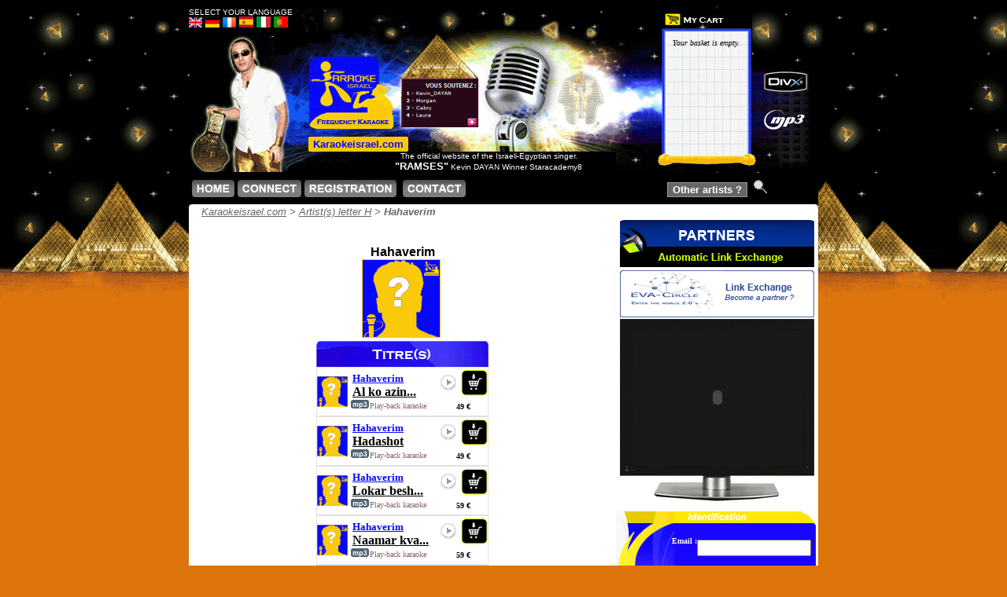

--- FILE ---
content_type: text/html; charset=iso-8895-15
request_url: http://karaokeisrael.com/karaoke-instrumental-mp3-playback-of-the-artist-Hahaverim-page-1.html
body_size: 69498
content:
<html>
<html>
<head>
<meta http-equiv="Content-Language" content="fr">
<meta http-equiv="Content-Type" content="text/html; charset=windows-1252">
<title>Karaokeisrael.com : Artist Hahaverim - Page 1 - Title(s) : Al ko azinok, Hadashot, Lokar beshem bakiss, Naamar kvar akol, Od negia, soundtrack, version, versions, instrumental, instrumental, backing tracks, backing tracks, karaoke, karaoke, Israelis, Israelian</title>
<meta name="author" content="RAMSES - Kevin DAYAN">
<meta name="copyright" content="Karaokeisrael.com">
<meta name="generator" content="Notepad">
<meta name="rating" content="All public">
<meta name="rev" content="contact@karaokeisrael.com">
<meta name="subject" content="Shop online version instrumental karaoke backing tracks and Israelis">
<meta name="description" content="Artist Hahaverim - Page 1 - Title(s) : Al ko azinok, Hadashot, Lokar beshem bakiss, Naamar kvar akol, Od negia, soundtrack, version, versions, instrumental, instrumental, backing tracks, backing tracks, karaoke, karaoke, Israelis, Israelian">
<meta name="keywords" content="Hahaverim, Al ko azinok, Hadashot, Lokar beshem bakiss, Naamar kvar akol, Od negia, soundtrack, version, versions, instrumental, instrumental, backing tracks, backing tracks, karaoke, karaoke, Israelis, Israelian">
<meta name="robots" content="index, follow" />
<meta name="revisit-after" content="3 days" /><link rel="stylesheet" href="player_2021/lib/circle-player/skin/circle.player.css">
<script type="text/javascript" src="player_2021/lib/jquery.min.js"></script>
<script type="text/javascript" src="player_2021/dist/jplayer/jquery.jplayer.min.js"></script>
<script type="text/javascript" src="player_2021/lib/circle-player/js/jquery.transform2d.js"></script>
<script type="text/javascript" src="player_2021/lib/circle-player/js/jquery.grab.js"></script>
<script type="text/javascript" src="player_2021/lib/circle-player/js/mod.csstransforms.min.js"></script>
<script type="text/javascript" src="player_2021/lib/circle-player/js/circle.player.js"></script>
<!-- Global site tag (gtag.js) - Google Analytics -->
<script async src="https://www.googletagmanager.com/gtag/js?id=G-X8T2YZYJ36"></script>
<script>
window.dataLayer = window.dataLayer || [];
function gtag(){dataLayer.push(arguments);}
gtag('js', new Date());
gtag('config', 'G-X8T2YZYJ36');
</script>
<script language="JavaScript" type="text/JavaScript">
function MM_swapImgRestore(){
var i,x,a=document.MM_sr; for(i=0;a&&i<a.length&&(x=a[i])&&x.oSrc;i++) x.src=x.oSrc;
}
function MM_preloadImages(){
var d=document; if(d.images){ if(!d.MM_p) d.MM_p=new Array();
var i,j=d.MM_p.length,a=MM_preloadImages.arguments; for(i=0; i<a.length; i++)
if (a[i].indexOf("#")!=0){ d.MM_p[j]=new Image; d.MM_p[j++].src=a[i];
		}
	}
}
function MM_findObj(n, d){
var p,i,x;  if(!d) d=document; if((p=n.indexOf("?"))>0&&parent.frames.length){
d=parent.frames[n.substring(p+1)].document; n=n.substring(0,p);}
if(!(x=d[n])&&d.all) x=d.all[n]; for (i=0;!x&&i<d.forms.length;i++) x=d.forms[i][n];
for(i=0;!x&&d.layers&&i<d.layers.length;i++) x=MM_findObj(n,d.layers[i].document);
if(!x && d.getElementById) x=d.getElementById(n); return x;
}
function MM_swapImage(){
var i,j=0,x,a=MM_swapImage.arguments; document.MM_sr=new Array; for(i=0;i<(a.length-2);i+=3)
if ((x=MM_findObj(a[i]))!=null){document.MM_sr[j++]=x; if(!x.oSrc) x.oSrc=x.src; x.src=a[i+2];
	}
}
function affichage_popup(nom_de_la_page, nom_interne_de_la_fenetre){
window.open (nom_de_la_page, nom_interne_de_la_fenetre, config='height=533, width=788, toolbar=no, menubar=no, scrollbars=no, resizable=no, location=no, directories=no, status=no')
}
function ChangeUrl(formulaire){
location.href = formulaire.recherche.options[formulaire.recherche.selectedIndex].value;
}</script>
</head>
<style type="text/css">
body
{
SCROLLBAR-FACE-color: #DD740C;
SCROLLBAR-HIGHLIGHT-COLOR: #000000;
SCROLLBAR-SHADOW-COLOR: #000000;
SCROLLBAR-3DLIGHT-COLOR: #000000;
SCROLLBAR-ARROW-COLOR:  #000000;
SCROLLBAR-TRACK-COLOR: #000000;
SCROLLBAR-DARKSHADOW-COLOR: #000000;
}</style>
<body bgcolor="#DD740C" background="en.karaokeisrael.com/fond.gif" style=" background-repeat: repeat-x;" alt="Background Karaokeisrael.com">
<div align="center">
<table border="0" width="800" cellspacing="0" cellpadding="0">
<tr>
<td background="en.karaokeisrael.com/haut.gif" height="212" valign="top" width="543" alt="Background Karaokeisrael.com with RAMSES - Kevin DAYAN">
<table border="0" width="100%" cellspacing="0" cellpadding="0" height="211">
<tr>
<td width="152" height="33"><p style="margin-top: 0; margin-bottom: 0"><font color="#FFFFFF" face="Arial" size="1">SELECT YOUR LANGUAGE</font></p><a href="http://www.karaokeisrael.com" title="Logo of the English language Karaokeisrael.com"><img border="0" src="http://www.karaokeisrael.com/en.karaokeisrael.com/en.gif" alt="Logo of the English language Karaokeisrael.com"></a>&nbsp;<a href="http://de.karaokeisrael.com" title="Logo of the German language Karaokeisrael.com"><img border="0" src="http://de.karaokeisrael.com/de.karaokeisrael.com/de.gif" alt="Logo of the German language Karaokeisrael.com"></a>&nbsp;<a href="http://fr.karaokeisrael.com" title="Logo of the French language Karaokeisrael.com"><img border="0" src="http://fr.karaokeisrael.com/fr.karaokeisrael.com/fr.gif" alt="Logo of the French language Karaokeisrael.com"></a>&nbsp;<a href="http://es.karaokeisrael.com" title="Logo of the Spanish language Karaokeisrael.com"><img border="0" src="http://es.karaokeisrael.com/es.karaokeisrael.com/es.gif" alt="Logo of the Spanish language Karaokeisrael.com"></a>&nbsp;<a href="http://it.karaokeisrael.com" title="Logo of the Italian language Karaokeisrael.com"><img border="0" src="http://it.karaokeisrael.com/it.karaokeisrael.com/it.gif" alt="Logo of the Italian language Karaokeisrael.com"></a>&nbsp;<a href="http://pt.karaokeisrael.com" title="Logo of the Portuguese language Karaokeisrael.com"><img border="0" src="http://pt.karaokeisrael.com/pt.karaokeisrael.com/pt.gif" alt="Logo of the Portuguese language Karaokeisrael.com"></a></td>
<td height="33">
</td>
</tr>
<tr>
<td width="152">&nbsp;</td>
<td>&nbsp;</td>
</tr>
<tr>
<td width="152" height="53">&nbsp;</td>
<td height="53" valign="bottom">
<p style="margin-top: 0; margin-bottom: 0"><table border="0" cellspacing="0" cellpadding="0">
<tr>
<td width="2" height="2">
<img border="0" src="en.karaokeisrael.com/bordure_1.gif" width="2" height="2" alt="Edging Karaokeisrael.com 1"></td>
<td width="2" height="2" bgcolor="#F8C808"></td>
<td width="2" height="2">
<img border="0" src="en.karaokeisrael.com/bordure_2.gif" width="2" height="2" alt="Edging Karaokeisrael.com 2"></td>
</tr>
<tr>
<td width="2" height="2" bgcolor="#F8C808"></td>
<td bgcolor="#F8C808"><b><font face="Arial" size="2" color="#0808F8">&nbsp;Karaokeisrael.com&nbsp;</font></b></td>
<td width="2" height="2" bgcolor="#F8C808"></td>
</tr>
<tr>
<td width="2" height="2">
<img border="0" src="en.karaokeisrael.com/bordure_3.gif" width="2" height="2" alt="Edging Karaokeisrael.com 3"></td>
<td width="2" height="2" bgcolor="#F8C808"></td>
<td width="2" height="2">
<img border="0" src="en.karaokeisrael.com/bordure_4.gif" width="2" height="2" alt="Edging Karaokeisrael.com 4"></td>
</tr>
</table></p>
<div align="right">
<table border="0" width="83%" cellspacing="0" cellpadding="0" bgcolor="#000000" height="16">
<tr>
<td>
<p align="center" style="margin-top: 0; margin-bottom: 0">
<font color="#FFFFFF" face="Arial" size="1">The official website of the Israeli-Egyptian singer.</font></p>
<p align="center" style="margin-top: 0; margin-bottom: 0">
<b><font color="#FFFFFF" face="Arial" size="2">&quot;RAMSES&quot;</font></b><font color="#FFFFFF" face="Arial" size="1"> Kevin DAYAN Winner Staracademy8</font></td>
</tr>
</table>
</div>
</td>
</tr>
</table>
<td background="en.karaokeisrael.com/haut_2.gif" height="212" valign="top" width="257" alt="Basket Karaokeisrael.com">&nbsp;<p style="margin-top: 0; margin-bottom: 0">&nbsp;</p>
<table border="0" width="71%" cellspacing="0" cellpadding="0">
<tr>
<td>
<p style="margin-top: 0; margin-bottom: 0">&nbsp;</td><p align="left" style="margin-top: 0; margin-bottom: 0"></p><p align="left" style="margin-top: 0; margin-bottom: 0">&nbsp;&nbsp;&nbsp;&nbsp;&nbsp;&nbsp;&nbsp;&nbsp;&nbsp;&nbsp;&nbsp;&nbsp;&nbsp;&nbsp;&nbsp;&nbsp;&nbsp;&nbsp;<i><font color="#000000" size="1">Your basket is empty.</font></i></p></tr>
</table>
</td>
</tr>
<tr>
<td bgcolor="#000000" height="40">
<table border="0" cellspacing="0" cellpadding="0">
<tr>
<td width="0">
<p align="center">&nbsp;</td>
<td><a href="index.html" onMouseOut="MM_swapImgRestore()" onMouseOver="MM_swapImage('Image1','','en.karaokeisrael.com/bouton_acceuil_sur_vol.gif',1)" title="Button to Home Karaokeisrael.com"><img src="en.karaokeisrael.com/bouton_acceuil.gif" name="Image1" border="0" alt="Button to Home Karaokeisrael.com"></a></td><td width="0">&nbsp;</td>
<td><a href="index.html" onMouseOut="MM_swapImgRestore()" onMouseOver="MM_swapImage('Image2','','en.karaokeisrael.com/bouton_se_connecter_sur_vol.gif',1)" title="Button to connect to Karaokeisrael.com"><img src="en.karaokeisrael.com/bouton_se_connecter.gif" name="Image2" border="0" alt="Button to connect to Karaokeisrael.com"></a></td>
<td width="0">&nbsp;</td>
<td><a href="registration.html" onMouseOut="MM_swapImgRestore()" onMouseOver="MM_swapImage('Image3','','en.karaokeisrael.com/bouton_inscription_sur_vol.gif',1)" title="Registration Button Karaokeisrael.com"><img src="en.karaokeisrael.com/bouton_inscription.gif" name="Image3" border="0" alt="Registration Button Karaokeisrael.com"></a></td><td width="3">&nbsp;</td>
<td width="0">&nbsp;</td>
<td><a href="contact.html" onMouseOut="MM_swapImgRestore()" onMouseOver="MM_swapImage('Image5','','en.karaokeisrael.com/bouton_contact_sur_vol.gif',1)" title="Button contact Karaokeisrael.com"><img src="en.karaokeisrael.com/bouton_contact.gif" name="Image5" border="0" alt="Button contact Karaokeisrael.com"></a></td>
</tr>
</table>
</td>
<td bgcolor="#000000">
<form name="inputchange" method="POST" action="/karaoke-instrumental-mp3-playback-of-the-artist-Hahaverim-page-1.html"style="word-spacing: 0; margin: 0;"><p align="center"><input type="hidden" name="affichage_menu" value="oui"><input type="submit" value="Other artists ?" style="margin:0; color: #FFFFFF; font-family: Arial; font-weight: bold; border: 1px solid #999999; background-color: #666666; word-spacing:0">&nbsp;&nbsp;<img border="0" src="en.karaokeisrael.com/recherche.gif" alt="Magnifier Karaokeisrael.com"></p>
</form>
</td></tr>
<tr>
<td background="en.karaokeisrael.com/haut_blanc_1.gif" height="7" alt="Design content Karaokeisrael.com">&nbsp;<b><font size="2">&nbsp;&nbsp;&nbsp;
</font></b><font color="#666666" size="2" face="Arial"><a href="index.html"><font color="#666666"><i><span style="text-decoration: none">Karaokeisrael.com</span></font></a></i> &gt; 
<i><font color="#666666"><a href="karaoke-instrumental-mp3-playback-the-artists-israeli-letter-H-page-1.html"><font color="#666666">
<span style="text-decoration: none">Artist(s) letter H</span></font></a></font></span></a><i> </i>&gt; 
<b>Hahaverim</b></font>&nbsp;</td>
<td background="en.karaokeisrael.com/haut_blanc_2.gif" height="7" alt="Design content Karaokeisrael.com 2">&nbsp;</td>
</tr>
<tr>
<td bgcolor="#FFFFFF" valign="top">
<p align="center">&nbsp;</p>
<p align="center" style="margin-top: 0; margin-bottom: 0"><b><font face="Arial">Hahaverim</font></b></p>
<p align="center" style="margin-top: 0; margin-bottom: 0"><img border="0" src="http://karaokeisrael.com/STRUCTURE/Hahaverim/photo.gif" alt="Hahaverim of Karaokeisrael.com">&nbsp;<table border="0" width="100%" cellspacing="0" cellpadding="0">
<tr>
<td width="544">
<div align="center">
<table border="0" width="218" cellspacing="0" cellpadding="0">
<tr>
<td>
<p align="center">
<img border="0" src="en.karaokeisrael.com/titre.gif" width="219" height="33" alt="Menu titles Hahaverim of Karaokeisrael.com"></td>
</tr>
<tr><td width="221" height="63" bgcolor="#E1E1E1">
<div align="center">
<table border="0" width="217" cellspacing="0" cellpadding="0" height="40" bgcolor="#FFFFFF">
<tr onmouseover="this.style.backgroundColor='#C7C5FF';" onmouseout="this.style.backgroundColor='#FFFFFF';">
<td width="39"><a href="karaoke-instrumental-mp3-playback-of-the-artist-Hahaverim-page-1.html" title="Image title Hahaverim - Al ko azinok of Karaokeisrael.com"><img  height="39" src="http://karaokeisrael.com/STRUCTURE/Hahaverim/photo_mini.gif" width="39" alt="Image title Hahaverim - Al ko azinok of Karaokeisrael.com"></a></td>
<td width="116">
<font color="#0808F8" size="1">&nbsp; </font>
<a style="font-weight: bold; " href="karaoke-instrumental-mp3-playback-of-the-artist-Hahaverim-page-1.html" title="Hahaverim of Karaokeisrael.com">
<font color="#0808F8" size="2">Hahaverim</font></a><br>
<b>
<font size="2">&nbsp; </font><a href="karaoke-instrumental-mp3-playback-of-title-Al-ko-azinok-page-1.html" title="Al ko azinok of Karaokeisrael.com">
<font color="#000000" size="3">Al ko azin...</font></a></b><br>
<font color="#886666" size="1">
&nbsp;<img border="0" src="en.karaokeisrael.com/mp3.gif" width="25" height="12" alt="Logo mp3 Karaokeisrael.com">Play-back karaoke</font></td>
<td bordercolor="#C0C0C0">
<table border="0" width="100%" cellspacing="0" cellpadding="0">
<tr>
<td width="53%" height="39">
<script type="text/javascript">
$(document).ready(function(){
var myCirclePlayer = new CirclePlayer("#jquery_jplayer_0",{
mp3: "http://karaokeisrael.com/STRUCTURE/Hahaverim/Al_ko_azinok_demo.mp3"
}, {
cssSelectorAncestor: "#cp_container_0",
preload: "none",
supplied: "mp3",
swfPath: "2021/dist/jplayer",
wmode: "window",
keyEnabled: true
	});
});
</script>
<p align="center" style="margin-top: 0; margin-bottom: 0"><div id="jquery_jplayer_0" class="cp-jplayer" alt="Button player of Karaokeisrael.com"></div>
<div id="cp_container_0" class="cp-container">
<div class="cp-buffer-holder">
<div class="cp-buffer-1"></div>
<div class="cp-buffer-2"></div>
</div>
<div class="cp-progress-holder">
<div class="cp-progress-1"></div>
<div class="cp-progress-2"></div>
</div>
<div class="cp-circle-control"></div>
<ul class="cp-controls">
<li><a class="cp-play" tabindex="1">play</a></li>
<li><a class="cp-pause" style="display:none;" tabindex="1">pause</a></li>
</ul>
</div></p><td width="47%" height="39"><p align="center"><a href="registration.html" title="Add to Cart button Karaokeisrael.com"><img border="0" src="en.karaokeisrael.com/panier_ajout.gif" alt="Add to Cart button Karaokeisrael.com"></a></td>
</tr>
<tr>
<td height="22" colspan="2">
<p align="center">
<b>
<font face="Verdana" size="1">49 €</font></b></td>
</tr>
</table>
</td>
</tr>
</table>
</div>
</td>
</tr><td width="221" height="63" bgcolor="#E1E1E1">
<div align="center">
<table border="0" width="217" cellspacing="0" cellpadding="0" height="40" bgcolor="#FFFFFF">
<tr onmouseover="this.style.backgroundColor='#C7C5FF';" onmouseout="this.style.backgroundColor='#FFFFFF';">
<td width="39"><a href="karaoke-instrumental-mp3-playback-of-the-artist-Hahaverim-page-1.html" title="Image title Hahaverim - Hadashot of Karaokeisrael.com"><img  height="39" src="http://karaokeisrael.com/STRUCTURE/Hahaverim/photo_mini.gif" width="39" alt="Image title Hahaverim - Hadashot of Karaokeisrael.com"></a></td>
<td width="116">
<font color="#0808F8" size="1">&nbsp; </font>
<a style="font-weight: bold; " href="karaoke-instrumental-mp3-playback-of-the-artist-Hahaverim-page-1.html" title="Hahaverim of Karaokeisrael.com">
<font color="#0808F8" size="2">Hahaverim</font></a><br>
<b>
<font size="2">&nbsp; </font><a href="karaoke-instrumental-mp3-playback-of-title-Hadashot-page-1.html" title="Hadashot of Karaokeisrael.com">
<font color="#000000" size="3">Hadashot</font></a></b><br>
<font color="#886666" size="1">
&nbsp;<img border="0" src="en.karaokeisrael.com/mp3.gif" width="25" height="12" alt="Logo mp3 Karaokeisrael.com">Play-back karaoke</font></td>
<td bordercolor="#C0C0C0">
<table border="0" width="100%" cellspacing="0" cellpadding="0">
<tr>
<td width="53%" height="39">
<script type="text/javascript">
$(document).ready(function(){
var myCirclePlayer = new CirclePlayer("#jquery_jplayer_1",{
mp3: "http://karaokeisrael.com/STRUCTURE/Hahaverim/Hadashot_demo.mp3"
}, {
cssSelectorAncestor: "#cp_container_1",
preload: "none",
supplied: "mp3",
swfPath: "2021/dist/jplayer",
wmode: "window",
keyEnabled: true
	});
});
</script>
<p align="center" style="margin-top: 0; margin-bottom: 0"><div id="jquery_jplayer_1" class="cp-jplayer" alt="Button player of Karaokeisrael.com"></div>
<div id="cp_container_1" class="cp-container">
<div class="cp-buffer-holder">
<div class="cp-buffer-1"></div>
<div class="cp-buffer-2"></div>
</div>
<div class="cp-progress-holder">
<div class="cp-progress-1"></div>
<div class="cp-progress-2"></div>
</div>
<div class="cp-circle-control"></div>
<ul class="cp-controls">
<li><a class="cp-play" tabindex="1">play</a></li>
<li><a class="cp-pause" style="display:none;" tabindex="1">pause</a></li>
</ul>
</div></p><td width="47%" height="39"><p align="center"><a href="registration.html" title="Add to Cart button Karaokeisrael.com"><img border="0" src="en.karaokeisrael.com/panier_ajout.gif" alt="Add to Cart button Karaokeisrael.com"></a></td>
</tr>
<tr>
<td height="22" colspan="2">
<p align="center">
<b>
<font face="Verdana" size="1">49 €</font></b></td>
</tr>
</table>
</td>
</tr>
</table>
</div>
</td>
</tr><td width="221" height="63" bgcolor="#E1E1E1">
<div align="center">
<table border="0" width="217" cellspacing="0" cellpadding="0" height="40" bgcolor="#FFFFFF">
<tr onmouseover="this.style.backgroundColor='#C7C5FF';" onmouseout="this.style.backgroundColor='#FFFFFF';">
<td width="39"><a href="karaoke-instrumental-mp3-playback-of-the-artist-Hahaverim-page-1.html" title="Image title Hahaverim - Lokar beshem bakiss of Karaokeisrael.com"><img  height="39" src="http://karaokeisrael.com/STRUCTURE/Hahaverim/photo_mini.gif" width="39" alt="Image title Hahaverim - Lokar beshem bakiss of Karaokeisrael.com"></a></td>
<td width="116">
<font color="#0808F8" size="1">&nbsp; </font>
<a style="font-weight: bold; " href="karaoke-instrumental-mp3-playback-of-the-artist-Hahaverim-page-1.html" title="Hahaverim of Karaokeisrael.com">
<font color="#0808F8" size="2">Hahaverim</font></a><br>
<b>
<font size="2">&nbsp; </font><a href="karaoke-instrumental-mp3-playback-of-title-Lokar-beshem-bakiss-page-1.html" title="Lokar beshem bakiss of Karaokeisrael.com">
<font color="#000000" size="3">Lokar besh...</font></a></b><br>
<font color="#886666" size="1">
&nbsp;<img border="0" src="en.karaokeisrael.com/mp3.gif" width="25" height="12" alt="Logo mp3 Karaokeisrael.com">Play-back karaoke</font></td>
<td bordercolor="#C0C0C0">
<table border="0" width="100%" cellspacing="0" cellpadding="0">
<tr>
<td width="53%" height="39">
<script type="text/javascript">
$(document).ready(function(){
var myCirclePlayer = new CirclePlayer("#jquery_jplayer_2",{
mp3: "http://karaokeisrael.com/STRUCTURE/Hahaverim/Lokar_beshem_bakiss_demo.mp3"
}, {
cssSelectorAncestor: "#cp_container_2",
preload: "none",
supplied: "mp3",
swfPath: "2021/dist/jplayer",
wmode: "window",
keyEnabled: true
	});
});
</script>
<p align="center" style="margin-top: 0; margin-bottom: 0"><div id="jquery_jplayer_2" class="cp-jplayer" alt="Button player of Karaokeisrael.com"></div>
<div id="cp_container_2" class="cp-container">
<div class="cp-buffer-holder">
<div class="cp-buffer-1"></div>
<div class="cp-buffer-2"></div>
</div>
<div class="cp-progress-holder">
<div class="cp-progress-1"></div>
<div class="cp-progress-2"></div>
</div>
<div class="cp-circle-control"></div>
<ul class="cp-controls">
<li><a class="cp-play" tabindex="1">play</a></li>
<li><a class="cp-pause" style="display:none;" tabindex="1">pause</a></li>
</ul>
</div></p><td width="47%" height="39"><p align="center"><a href="registration.html" title="Add to Cart button Karaokeisrael.com"><img border="0" src="en.karaokeisrael.com/panier_ajout.gif" alt="Add to Cart button Karaokeisrael.com"></a></td>
</tr>
<tr>
<td height="22" colspan="2">
<p align="center">
<b>
<font face="Verdana" size="1">59 €</font></b></td>
</tr>
</table>
</td>
</tr>
</table>
</div>
</td>
</tr><td width="221" height="63" bgcolor="#E1E1E1">
<div align="center">
<table border="0" width="217" cellspacing="0" cellpadding="0" height="40" bgcolor="#FFFFFF">
<tr onmouseover="this.style.backgroundColor='#C7C5FF';" onmouseout="this.style.backgroundColor='#FFFFFF';">
<td width="39"><a href="karaoke-instrumental-mp3-playback-of-the-artist-Hahaverim-page-1.html" title="Image title Hahaverim - Naamar kvar akol of Karaokeisrael.com"><img  height="39" src="http://karaokeisrael.com/STRUCTURE/Hahaverim/photo_mini.gif" width="39" alt="Image title Hahaverim - Naamar kvar akol of Karaokeisrael.com"></a></td>
<td width="116">
<font color="#0808F8" size="1">&nbsp; </font>
<a style="font-weight: bold; " href="karaoke-instrumental-mp3-playback-of-the-artist-Hahaverim-page-1.html" title="Hahaverim of Karaokeisrael.com">
<font color="#0808F8" size="2">Hahaverim</font></a><br>
<b>
<font size="2">&nbsp; </font><a href="karaoke-instrumental-mp3-playback-of-title-Naamar-kvar-akol-page-1.html" title="Naamar kvar akol of Karaokeisrael.com">
<font color="#000000" size="3">Naamar kva...</font></a></b><br>
<font color="#886666" size="1">
&nbsp;<img border="0" src="en.karaokeisrael.com/mp3.gif" width="25" height="12" alt="Logo mp3 Karaokeisrael.com">Play-back karaoke</font></td>
<td bordercolor="#C0C0C0">
<table border="0" width="100%" cellspacing="0" cellpadding="0">
<tr>
<td width="53%" height="39">
<script type="text/javascript">
$(document).ready(function(){
var myCirclePlayer = new CirclePlayer("#jquery_jplayer_3",{
mp3: "http://karaokeisrael.com/STRUCTURE/Hahaverim/Naamar_kvar_akol_demo.mp3"
}, {
cssSelectorAncestor: "#cp_container_3",
preload: "none",
supplied: "mp3",
swfPath: "2021/dist/jplayer",
wmode: "window",
keyEnabled: true
	});
});
</script>
<p align="center" style="margin-top: 0; margin-bottom: 0"><div id="jquery_jplayer_3" class="cp-jplayer" alt="Button player of Karaokeisrael.com"></div>
<div id="cp_container_3" class="cp-container">
<div class="cp-buffer-holder">
<div class="cp-buffer-1"></div>
<div class="cp-buffer-2"></div>
</div>
<div class="cp-progress-holder">
<div class="cp-progress-1"></div>
<div class="cp-progress-2"></div>
</div>
<div class="cp-circle-control"></div>
<ul class="cp-controls">
<li><a class="cp-play" tabindex="1">play</a></li>
<li><a class="cp-pause" style="display:none;" tabindex="1">pause</a></li>
</ul>
</div></p><td width="47%" height="39"><p align="center"><a href="registration.html" title="Add to Cart button Karaokeisrael.com"><img border="0" src="en.karaokeisrael.com/panier_ajout.gif" alt="Add to Cart button Karaokeisrael.com"></a></td>
</tr>
<tr>
<td height="22" colspan="2">
<p align="center">
<b>
<font face="Verdana" size="1">59 €</font></b></td>
</tr>
</table>
</td>
</tr>
</table>
</div>
</td>
</tr><td width="221" height="63" bgcolor="#E1E1E1">
<div align="center">
<table border="0" width="217" cellspacing="0" cellpadding="0" height="40" bgcolor="#FFFFFF">
<tr onmouseover="this.style.backgroundColor='#C7C5FF';" onmouseout="this.style.backgroundColor='#FFFFFF';">
<td width="39"><a href="karaoke-instrumental-mp3-playback-of-the-artist-Hahaverim-page-1.html" title="Image title Hahaverim - Od negia of Karaokeisrael.com"><img  height="39" src="http://karaokeisrael.com/STRUCTURE/Hahaverim/photo_mini.gif" width="39" alt="Image title Hahaverim - Od negia of Karaokeisrael.com"></a></td>
<td width="116">
<font color="#0808F8" size="1">&nbsp; </font>
<a style="font-weight: bold; " href="karaoke-instrumental-mp3-playback-of-the-artist-Hahaverim-page-1.html" title="Hahaverim of Karaokeisrael.com">
<font color="#0808F8" size="2">Hahaverim</font></a><br>
<b>
<font size="2">&nbsp; </font><a href="karaoke-instrumental-mp3-playback-of-title-Od-negia-page-1.html" title="Od negia of Karaokeisrael.com">
<font color="#000000" size="3">Od negia</font></a></b><br>
<font color="#886666" size="1">
&nbsp;<img border="0" src="en.karaokeisrael.com/mp3.gif" width="25" height="12" alt="Logo mp3 Karaokeisrael.com">Play-back karaoke</font></td>
<td bordercolor="#C0C0C0">
<table border="0" width="100%" cellspacing="0" cellpadding="0">
<tr>
<td width="53%" height="39">
<script type="text/javascript">
$(document).ready(function(){
var myCirclePlayer = new CirclePlayer("#jquery_jplayer_4",{
mp3: "http://karaokeisrael.com/STRUCTURE/Hahaverim/Od_negia_demo.mp3"
}, {
cssSelectorAncestor: "#cp_container_4",
preload: "none",
supplied: "mp3",
swfPath: "2021/dist/jplayer",
wmode: "window",
keyEnabled: true
	});
});
</script>
<p align="center" style="margin-top: 0; margin-bottom: 0"><div id="jquery_jplayer_4" class="cp-jplayer" alt="Button player of Karaokeisrael.com"></div>
<div id="cp_container_4" class="cp-container">
<div class="cp-buffer-holder">
<div class="cp-buffer-1"></div>
<div class="cp-buffer-2"></div>
</div>
<div class="cp-progress-holder">
<div class="cp-progress-1"></div>
<div class="cp-progress-2"></div>
</div>
<div class="cp-circle-control"></div>
<ul class="cp-controls">
<li><a class="cp-play" tabindex="1">play</a></li>
<li><a class="cp-pause" style="display:none;" tabindex="1">pause</a></li>
</ul>
</div></p><td width="47%" height="39"><p align="center"><a href="registration.html" title="Add to Cart button Karaokeisrael.com"><img border="0" src="en.karaokeisrael.com/panier_ajout.gif" alt="Add to Cart button Karaokeisrael.com"></a></td>
</tr>
<tr>
<td height="22" colspan="2">
<p align="center">
<b>
<font face="Verdana" size="1">59 €</font></b></td>
</tr>
</table>
</td>
</tr>
</table>
</div>
</td>
</tr><table border="1" width="400" cellspacing="0" cellpadding="0" bordercolordark="#E1E1E1">
<tr>
<td>
<p align="center"><font size="1" color="#0808F8" face="Verdana"></td>
</tr>
</table>
<table border="0" width="300" cellspacing="0" cellpadding="0">
<tr><td width="150"></td><td width="150"></td></tr>
</table>
</div>
</td>
</tr>
</table>
<p></p></td>
<td bgcolor="#FFFFFF" valign="top">
<div align="center">
<table border="0" width="247" cellspacing="0" cellpadding="0">
<tr>
<td height="64"><a href="partners-page-1.html" title="Partner Karaokeisrael.com"><img border="0" src="en.karaokeisrael.com/logo_partenaires.gif" alt="Partner Karaokeisrael.com"></a></td>
</tr>
<tr>
<td height="64"><a href="eva-partners.html"><img border="0" src="en.karaokeisrael.com/eva_partenaire.gif" title="Eva Partner Karaokeisrael.com" alt="Eva Partner Karaokeisrael.com"></a></td>
</tr>
</table>
</div>
<div align="center">
<table border="0" width="247" height="232" cellspacing="0" cellpadding="0" background="en.karaokeisrael.com/ecran.gif" alt="Screen TV Karaokeisrael.com">
<tr>
<td valign="top">&nbsp;<p align="center" style="margin-top: -3px; margin-bottom: -3px">
<object width="220" height="170"><param name="movie" value="http://www.youtube.com/v/VzBSnljHZJ8&hl=fr&fs=1">
</param>
<param name="allowFullScreen" value="true"></param><param name="allowscriptaccess" value="always">
</param>
<embed src="http://www.youtube.com/v/VzBSnljHZJ8&hl=fr&fs=1" type="application/x-shockwave-flash" allowscriptaccess="always" allowfullscreen="true" width="220" height="170">
</embed>
</object></td>
</tr>
</table>
</div>
</p><p align="center" style="margin-top: -3px; margin-bottom: -3px"></p><form method="POST" action="identification.html"><table border="0" width="257" height="171" background="en.karaokeisrael.com/fond_identification.gif" cellspacing="0" cellpadding="0" alt="Background for identification Karaokeisrael.com">
<tr>
<td align="right" width="103" height="56">
<p style="margin-top: 0; margin-bottom: 0">&nbsp;</p>
<p style="margin-top: 0; margin-bottom: 0"><b>
<font color="#FFFFFF" size="1" face="Verdana">Email :</font></b></td>
<td width="148" height="56">
<p style="margin-top: 0; margin-bottom: 0">&nbsp;</p>
<p style="margin-top: 0; margin-bottom: 0">&nbsp;<input type="text" name="email" size="16"></td>
<td width="6" height="56"><input type="hidden" name="tentative_connexion" value="oui"></td>
</tr>
<tr>
<td align="right" width="103" height="32">
<p style="margin-top: 0; margin-bottom: 0"><b>
<font color="#FFFFFF" size="1" face="Verdana">Password :</font></b></td>
<td width="148" height="32">
<p style="margin-top: 0; margin-bottom: 0">&nbsp;<input type="password" name="pass" size="16"></td>
<td width="6" height="32">&nbsp;</td>
</tr>
<tr>
<td colspan="3" valign="top">
<p align="left" style="margin-top: -3px; margin-bottom: -3px"><b>
<font size="1" color="#FFFFFF" face="Verdana">&nbsp;&nbsp;&nbsp;&nbsp;&nbsp;&nbsp;&nbsp;&nbsp;&nbsp;&nbsp;&nbsp;&nbsp;&nbsp;
</font></b></p>
<p align="left" style="margin-top: -3px; margin-bottom: -3px"><b>
<font face="Verdana" size="1" color="#FFFFFF">&nbsp;&nbsp;&nbsp;&nbsp;&nbsp;&nbsp;&nbsp;&nbsp;&nbsp;&nbsp;&nbsp;&nbsp;&nbsp;&nbsp;&nbsp;
</font><font color="#FFFFFF" face="Arial" size="1">&nbsp;<a href="pass-forgotten.html"><font color="#F8C808">Forgot Password ?</font></a></font></b></p>
<p align="center" style="margin-top: 0; margin-bottom: 0">&nbsp;&nbsp;&nbsp;&nbsp;&nbsp;&nbsp;&nbsp;&nbsp;&nbsp;&nbsp;&nbsp;&nbsp;&nbsp;&nbsp;&nbsp;&nbsp;&nbsp;&nbsp;&nbsp;&nbsp;&nbsp;&nbsp;&nbsp;&nbsp;&nbsp;&nbsp;&nbsp;&nbsp;&nbsp;&nbsp;&nbsp;&nbsp; 
<p align="center" style="margin-top: 0; margin-bottom: 0">&nbsp;&nbsp;&nbsp;&nbsp;&nbsp;&nbsp;&nbsp;&nbsp;&nbsp;&nbsp;&nbsp;&nbsp;&nbsp;&nbsp;&nbsp;&nbsp;&nbsp;&nbsp;&nbsp;&nbsp;&nbsp;&nbsp;&nbsp;&nbsp;&nbsp;&nbsp;&nbsp;
<input type="submit" value="Send" style="color: #FFFFFF; border: 1px solid #FFD605; background-color: #FFD605"></td>
</tr>
</table></form>
<p align="center" style="margin-top: -15; margin-bottom: -15">&nbsp;</p><div align="center">
<table border="0" width="218" cellspacing="0" cellpadding="0">
<tr>
<td>
<p align="center">
<img border="0" src="en.karaokeisrael.com/10_dernieres.gif" width="219" height="33" alt="Menu of the last 10 titles Karaokeisrael.com"></td>
</tr>
<tr><td width="221" height="63" bgcolor="#E1E1E1">
<div align="center">
<table border="0" width="217" cellspacing="0" cellpadding="0" height="40" bgcolor="#FFFFFF">
<tr onmouseover="this.style.backgroundColor='#FFBABA';" onmouseout="this.style.backgroundColor='#FFFFFF';">
<td width="39"><a href="karaoke-instrumental-mp3-playback-of-the-artist-Adam-page-1.html" title="Image title Adam - Sod of Karaokeisrael.com"><img  height="39" src="http://karaokeisrael.com/STRUCTURE/Adam/photo.gif" width="39" alt="Image title Adam - Sod of Karaokeisrael.com"></a></td>
<td width="116">
<font color="#0808F8" size="1">&nbsp; </font>
<a style="FONT-WEIGHT: bold; " href="karaoke-instrumental-mp3-playback-of-the-artist-Adam-page-1.html" title="Adam of Karaokeisrael.com">
<font color="#0808F8" size="2">Adam</font></a><br>
<b>
<font size="2">&nbsp; </font><a href="karaoke-instrumental-mp3-playback-of-title-Sod-page-1.html" title="Sod of Karaokeisrael.com">
<font color="#000000" size="3">Sod</font></a></b><br>
<font color="#886666" size="1">
&nbsp;<img border="0" src="en.karaokeisrael.com/mp3.gif" width="25" height="12" alt="Logo mp3 Karaokeisrael.com">Play-back karaoke </font></td>
<td bordercolor="#C0C0C0">
<table border="0" width="100%" cellspacing="0" cellpadding="0">
<tr>
<td width="53%" height="39">
<script type="text/javascript">
$(document).ready(function(){
var myCirclePlayer = new CirclePlayer("#jquery_jplayer_6",{
mp3: "http://karaokeisrael.com/STRUCTURE/Adam/Sod_demo.mp3"
}, {
cssSelectorAncestor: "#cp_container_6",
preload: "none",
supplied: "mp3",
swfPath: "2021/dist/jplayer",
wmode: "window",
keyEnabled: true
	});
});
</script>
<p align="center" style="margin-top: 0; margin-bottom: 0"><div id="jquery_jplayer_6" class="cp-jplayer" alt="Button player of Karaokeisrael.com"></div>
<div id="cp_container_6" class="cp-container">
<div class="cp-buffer-holder">
<div class="cp-buffer-1"></div>
<div class="cp-buffer-2"></div>
</div>
<div class="cp-progress-holder">
<div class="cp-progress-1"></div>
<div class="cp-progress-2"></div>
</div>
<div class="cp-circle-control"></div>
<ul class="cp-controls">
<li><a class="cp-play" tabindex="1">play</a></li>
<li><a class="cp-pause" style="display:none;" tabindex="1">pause</a></li>
</ul>
</div></p></td>
<td width="47%" height="39"><p align="center"><a href="registration.html" title="Add to Cart button Karaokeisrael.com"><img border="0" src="en.karaokeisrael.com/panier_ajout.gif" alt="Add to Cart button Karaokeisrael.com"></a></td>
</tr>
<tr>
<td height="22" colspan="2">
<p align="center">
<b>
<font face="Verdana" size="1">59 €</font></b></td>
</tr>
</table>
</td>
</tr>
</table>
</div>
</td>
</tr><td width="221" height="63" bgcolor="#E1E1E1">
<div align="center">
<table border="0" width="217" cellspacing="0" cellpadding="0" height="40" bgcolor="#FFFFFF">
<tr onmouseover="this.style.backgroundColor='#FFBABA';" onmouseout="this.style.backgroundColor='#FFFFFF';">
<td width="39"><a href="karaoke-instrumental-mp3-playback-of-the-artist-Adir-Getz-page-1.html" title="Image title Adir Getz - Eich hi rokedet of Karaokeisrael.com"><img  height="39" src="http://karaokeisrael.com/STRUCTURE/Adir_Getz/photo.gif" width="39" alt="Image title Adir Getz - Eich hi rokedet of Karaokeisrael.com"></a></td>
<td width="116">
<font color="#0808F8" size="1">&nbsp; </font>
<a style="FONT-WEIGHT: bold; " href="karaoke-instrumental-mp3-playback-of-the-artist-Adir-Getz-page-1.html" title="Adir Getz of Karaokeisrael.com">
<font color="#0808F8" size="2">Adir Getz</font></a><br>
<b>
<font size="2">&nbsp; </font><a href="karaoke-instrumental-mp3-playback-of-title-Eich-hi-rokedet-page-1.html" title="Eich hi rokedet of Karaokeisrael.com">
<font color="#000000" size="3">Eich hi rokedet</font></a></b><br>
<font color="#886666" size="1">
&nbsp;<img border="0" src="en.karaokeisrael.com/mp3.gif" width="25" height="12" alt="Logo mp3 Karaokeisrael.com">Play-back karaoke </font></td>
<td bordercolor="#C0C0C0">
<table border="0" width="100%" cellspacing="0" cellpadding="0">
<tr>
<td width="53%" height="39">
<script type="text/javascript">
$(document).ready(function(){
var myCirclePlayer = new CirclePlayer("#jquery_jplayer_7",{
mp3: "http://karaokeisrael.com/STRUCTURE/Adir_Getz/Eich_hi_rokedet_demo.mp3"
}, {
cssSelectorAncestor: "#cp_container_7",
preload: "none",
supplied: "mp3",
swfPath: "2021/dist/jplayer",
wmode: "window",
keyEnabled: true
	});
});
</script>
<p align="center" style="margin-top: 0; margin-bottom: 0"><div id="jquery_jplayer_7" class="cp-jplayer" alt="Button player of Karaokeisrael.com"></div>
<div id="cp_container_7" class="cp-container">
<div class="cp-buffer-holder">
<div class="cp-buffer-1"></div>
<div class="cp-buffer-2"></div>
</div>
<div class="cp-progress-holder">
<div class="cp-progress-1"></div>
<div class="cp-progress-2"></div>
</div>
<div class="cp-circle-control"></div>
<ul class="cp-controls">
<li><a class="cp-play" tabindex="1">play</a></li>
<li><a class="cp-pause" style="display:none;" tabindex="1">pause</a></li>
</ul>
</div></p></td>
<td width="47%" height="39"><p align="center"><a href="registration.html" title="Add to Cart button Karaokeisrael.com"><img border="0" src="en.karaokeisrael.com/panier_ajout.gif" alt="Add to Cart button Karaokeisrael.com"></a></td>
</tr>
<tr>
<td height="22" colspan="2">
<p align="center">
<b>
<font face="Verdana" size="1">49 €</font></b></td>
</tr>
</table>
</td>
</tr>
</table>
</div>
</td>
</tr><td width="221" height="63" bgcolor="#E1E1E1">
<div align="center">
<table border="0" width="217" cellspacing="0" cellpadding="0" height="40" bgcolor="#FFFFFF">
<tr onmouseover="this.style.backgroundColor='#FFBABA';" onmouseout="this.style.backgroundColor='#FFFFFF';">
<td width="39"><a href="karaoke-instrumental-mp3-playback-of-the-artist-Adir-Getz-page-1.html" title="Image title Adir Getz - Habachur habaishan of Karaokeisrael.com"><img  height="39" src="http://karaokeisrael.com/STRUCTURE/Adir_Getz/photo.gif" width="39" alt="Image title Adir Getz - Habachur habaishan of Karaokeisrael.com"></a></td>
<td width="116">
<font color="#0808F8" size="1">&nbsp; </font>
<a style="FONT-WEIGHT: bold; " href="karaoke-instrumental-mp3-playback-of-the-artist-Adir-Getz-page-1.html" title="Adir Getz of Karaokeisrael.com">
<font color="#0808F8" size="2">Adir Getz</font></a><br>
<b>
<font size="2">&nbsp; </font><a href="karaoke-instrumental-mp3-playback-of-title-Habachur-habaishan-page-1.html" title="Habachur habaishan of Karaokeisrael.com">
<font color="#000000" size="3">Habachur h...</font></a></b><br>
<font color="#886666" size="1">
&nbsp;<img border="0" src="en.karaokeisrael.com/mp3.gif" width="25" height="12" alt="Logo mp3 Karaokeisrael.com">Play-back karaoke </font></td>
<td bordercolor="#C0C0C0">
<table border="0" width="100%" cellspacing="0" cellpadding="0">
<tr>
<td width="53%" height="39">
<script type="text/javascript">
$(document).ready(function(){
var myCirclePlayer = new CirclePlayer("#jquery_jplayer_8",{
mp3: "http://karaokeisrael.com/STRUCTURE/Adir_Getz/Habachur_habaishan_demo.mp3"
}, {
cssSelectorAncestor: "#cp_container_8",
preload: "none",
supplied: "mp3",
swfPath: "2021/dist/jplayer",
wmode: "window",
keyEnabled: true
	});
});
</script>
<p align="center" style="margin-top: 0; margin-bottom: 0"><div id="jquery_jplayer_8" class="cp-jplayer" alt="Button player of Karaokeisrael.com"></div>
<div id="cp_container_8" class="cp-container">
<div class="cp-buffer-holder">
<div class="cp-buffer-1"></div>
<div class="cp-buffer-2"></div>
</div>
<div class="cp-progress-holder">
<div class="cp-progress-1"></div>
<div class="cp-progress-2"></div>
</div>
<div class="cp-circle-control"></div>
<ul class="cp-controls">
<li><a class="cp-play" tabindex="1">play</a></li>
<li><a class="cp-pause" style="display:none;" tabindex="1">pause</a></li>
</ul>
</div></p></td>
<td width="47%" height="39"><p align="center"><a href="registration.html" title="Add to Cart button Karaokeisrael.com"><img border="0" src="en.karaokeisrael.com/panier_ajout.gif" alt="Add to Cart button Karaokeisrael.com"></a></td>
</tr>
<tr>
<td height="22" colspan="2">
<p align="center">
<b>
<font face="Verdana" size="1">49 €</font></b></td>
</tr>
</table>
</td>
</tr>
</table>
</div>
</td>
</tr><td width="221" height="63" bgcolor="#E1E1E1">
<div align="center">
<table border="0" width="217" cellspacing="0" cellpadding="0" height="40" bgcolor="#FFFFFF">
<tr onmouseover="this.style.backgroundColor='#FFBABA';" onmouseout="this.style.backgroundColor='#FFFFFF';">
<td width="39"><a href="karaoke-instrumental-mp3-playback-of-the-artist-Adi-Biti-page-1.html" title="Image title Adi Biti - Hasha of Karaokeisrael.com"><img  height="39" src="http://karaokeisrael.com/STRUCTURE/Adi_Biti/photo.gif" width="39" alt="Image title Adi Biti - Hasha of Karaokeisrael.com"></a></td>
<td width="116">
<font color="#0808F8" size="1">&nbsp; </font>
<a style="FONT-WEIGHT: bold; " href="karaoke-instrumental-mp3-playback-of-the-artist-Adi-Biti-page-1.html" title="Adi Biti of Karaokeisrael.com">
<font color="#0808F8" size="2">Adi Biti</font></a><br>
<b>
<font size="2">&nbsp; </font><a href="karaoke-instrumental-mp3-playback-of-title-Hasha-page-1.html" title="Hasha of Karaokeisrael.com">
<font color="#000000" size="3">Hasha</font></a></b><br>
<font color="#886666" size="1">
&nbsp;<img border="0" src="en.karaokeisrael.com/mp3.gif" width="25" height="12" alt="Logo mp3 Karaokeisrael.com">Play-back karaoke </font></td>
<td bordercolor="#C0C0C0">
<table border="0" width="100%" cellspacing="0" cellpadding="0">
<tr>
<td width="53%" height="39">
<script type="text/javascript">
$(document).ready(function(){
var myCirclePlayer = new CirclePlayer("#jquery_jplayer_9",{
mp3: "http://karaokeisrael.com/STRUCTURE/Adi_Biti/Hasha_demo.mp3"
}, {
cssSelectorAncestor: "#cp_container_9",
preload: "none",
supplied: "mp3",
swfPath: "2021/dist/jplayer",
wmode: "window",
keyEnabled: true
	});
});
</script>
<p align="center" style="margin-top: 0; margin-bottom: 0"><div id="jquery_jplayer_9" class="cp-jplayer" alt="Button player of Karaokeisrael.com"></div>
<div id="cp_container_9" class="cp-container">
<div class="cp-buffer-holder">
<div class="cp-buffer-1"></div>
<div class="cp-buffer-2"></div>
</div>
<div class="cp-progress-holder">
<div class="cp-progress-1"></div>
<div class="cp-progress-2"></div>
</div>
<div class="cp-circle-control"></div>
<ul class="cp-controls">
<li><a class="cp-play" tabindex="1">play</a></li>
<li><a class="cp-pause" style="display:none;" tabindex="1">pause</a></li>
</ul>
</div></p></td>
<td width="47%" height="39"><p align="center"><a href="registration.html" title="Add to Cart button Karaokeisrael.com"><img border="0" src="en.karaokeisrael.com/panier_ajout.gif" alt="Add to Cart button Karaokeisrael.com"></a></td>
</tr>
<tr>
<td height="22" colspan="2">
<p align="center">
<b>
<font face="Verdana" size="1">49 €</font></b></td>
</tr>
</table>
</td>
</tr>
</table>
</div>
</td>
</tr><td width="221" height="63" bgcolor="#E1E1E1">
<div align="center">
<table border="0" width="217" cellspacing="0" cellpadding="0" height="40" bgcolor="#FFFFFF">
<tr onmouseover="this.style.backgroundColor='#FFBABA';" onmouseout="this.style.backgroundColor='#FFFFFF';">
<td width="39"><a href="karaoke-instrumental-mp3-playback-of-the-artist-Ahinoam-Nini-page-1.html" title="Image title Ahinoam Nini - Lu hayiti etz o perach of Karaokeisrael.com"><img  height="39" src="http://karaokeisrael.com/STRUCTURE/Ahinoam_Nini/photo.gif" width="39" alt="Image title Ahinoam Nini - Lu hayiti etz o perach of Karaokeisrael.com"></a></td>
<td width="116">
<font color="#0808F8" size="1">&nbsp; </font>
<a style="FONT-WEIGHT: bold; " href="karaoke-instrumental-mp3-playback-of-the-artist-Ahinoam-Nini-page-1.html" title="Ahinoam Nini of Karaokeisrael.com">
<font color="#0808F8" size="2">Ahinoam Ni...</font></a><br>
<b>
<font size="2">&nbsp; </font><a href="karaoke-instrumental-mp3-playback-of-title-Lu-hayiti-etz-o-perach-page-1.html" title="Lu hayiti etz o perach of Karaokeisrael.com">
<font color="#000000" size="3">Lu hayiti ...</font></a></b><br>
<font color="#886666" size="1">
&nbsp;<img border="0" src="en.karaokeisrael.com/mp3.gif" width="25" height="12" alt="Logo mp3 Karaokeisrael.com">Play-back karaoke </font></td>
<td bordercolor="#C0C0C0">
<table border="0" width="100%" cellspacing="0" cellpadding="0">
<tr>
<td width="53%" height="39">
<script type="text/javascript">
$(document).ready(function(){
var myCirclePlayer = new CirclePlayer("#jquery_jplayer_10",{
mp3: "http://karaokeisrael.com/STRUCTURE/Ahinoam_Nini/Lu_hayiti_etz_o_perach_demo.mp3"
}, {
cssSelectorAncestor: "#cp_container_10",
preload: "none",
supplied: "mp3",
swfPath: "2021/dist/jplayer",
wmode: "window",
keyEnabled: true
	});
});
</script>
<p align="center" style="margin-top: 0; margin-bottom: 0"><div id="jquery_jplayer_10" class="cp-jplayer" alt="Button player of Karaokeisrael.com"></div>
<div id="cp_container_10" class="cp-container">
<div class="cp-buffer-holder">
<div class="cp-buffer-1"></div>
<div class="cp-buffer-2"></div>
</div>
<div class="cp-progress-holder">
<div class="cp-progress-1"></div>
<div class="cp-progress-2"></div>
</div>
<div class="cp-circle-control"></div>
<ul class="cp-controls">
<li><a class="cp-play" tabindex="1">play</a></li>
<li><a class="cp-pause" style="display:none;" tabindex="1">pause</a></li>
</ul>
</div></p></td>
<td width="47%" height="39"><p align="center"><a href="registration.html" title="Add to Cart button Karaokeisrael.com"><img border="0" src="en.karaokeisrael.com/panier_ajout.gif" alt="Add to Cart button Karaokeisrael.com"></a></td>
</tr>
<tr>
<td height="22" colspan="2">
<p align="center">
<b>
<font face="Verdana" size="1">59 €</font></b></td>
</tr>
</table>
</td>
</tr>
</table>
</div>
</td>
</tr><td width="221" height="63" bgcolor="#E1E1E1">
<div align="center">
<table border="0" width="217" cellspacing="0" cellpadding="0" height="40" bgcolor="#FFFFFF">
<tr onmouseover="this.style.backgroundColor='#FFBABA';" onmouseout="this.style.backgroundColor='#FFFFFF';">
<td width="39"><a href="karaoke-instrumental-mp3-playback-of-the-artist-Ahinoam-Nini-page-1.html" title="Image title Ahinoam Nini - Mariyonetot 2 of Karaokeisrael.com"><img  height="39" src="http://karaokeisrael.com/STRUCTURE/Ahinoam_Nini/photo.gif" width="39" alt="Image title Ahinoam Nini - Mariyonetot 2 of Karaokeisrael.com"></a></td>
<td width="116">
<font color="#0808F8" size="1">&nbsp; </font>
<a style="FONT-WEIGHT: bold; " href="karaoke-instrumental-mp3-playback-of-the-artist-Ahinoam-Nini-page-1.html" title="Ahinoam Nini of Karaokeisrael.com">
<font color="#0808F8" size="2">Ahinoam Ni...</font></a><br>
<b>
<font size="2">&nbsp; </font><a href="karaoke-instrumental-mp3-playback-of-title-Mariyonetot-2-page-1.html" title="Mariyonetot 2 of Karaokeisrael.com">
<font color="#000000" size="3">Mariyonetot 2</font></a></b><br>
<font color="#886666" size="1">
&nbsp;<img border="0" src="en.karaokeisrael.com/mp3.gif" width="25" height="12" alt="Logo mp3 Karaokeisrael.com">Play-back karaoke </font></td>
<td bordercolor="#C0C0C0">
<table border="0" width="100%" cellspacing="0" cellpadding="0">
<tr>
<td width="53%" height="39">
<script type="text/javascript">
$(document).ready(function(){
var myCirclePlayer = new CirclePlayer("#jquery_jplayer_11",{
mp3: "http://karaokeisrael.com/STRUCTURE/Ahinoam_Nini/Mariyonetot_2_demo.mp3"
}, {
cssSelectorAncestor: "#cp_container_11",
preload: "none",
supplied: "mp3",
swfPath: "2021/dist/jplayer",
wmode: "window",
keyEnabled: true
	});
});
</script>
<p align="center" style="margin-top: 0; margin-bottom: 0"><div id="jquery_jplayer_11" class="cp-jplayer" alt="Button player of Karaokeisrael.com"></div>
<div id="cp_container_11" class="cp-container">
<div class="cp-buffer-holder">
<div class="cp-buffer-1"></div>
<div class="cp-buffer-2"></div>
</div>
<div class="cp-progress-holder">
<div class="cp-progress-1"></div>
<div class="cp-progress-2"></div>
</div>
<div class="cp-circle-control"></div>
<ul class="cp-controls">
<li><a class="cp-play" tabindex="1">play</a></li>
<li><a class="cp-pause" style="display:none;" tabindex="1">pause</a></li>
</ul>
</div></p></td>
<td width="47%" height="39"><p align="center"><a href="registration.html" title="Add to Cart button Karaokeisrael.com"><img border="0" src="en.karaokeisrael.com/panier_ajout.gif" alt="Add to Cart button Karaokeisrael.com"></a></td>
</tr>
<tr>
<td height="22" colspan="2">
<p align="center">
<b>
<font face="Verdana" size="1">49 €</font></b></td>
</tr>
</table>
</td>
</tr>
</table>
</div>
</td>
</tr><td width="221" height="63" bgcolor="#E1E1E1">
<div align="center">
<table border="0" width="217" cellspacing="0" cellpadding="0" height="40" bgcolor="#FFFFFF">
<tr onmouseover="this.style.backgroundColor='#FFBABA';" onmouseout="this.style.backgroundColor='#FFFFFF';">
<td width="39"><a href="karaoke-instrumental-mp3-playback-of-the-artist-Ahinoam-Nini-page-1.html" title="Image title Ahinoam Nini - Mizmor layla of Karaokeisrael.com"><img  height="39" src="http://karaokeisrael.com/STRUCTURE/Ahinoam_Nini/photo.gif" width="39" alt="Image title Ahinoam Nini - Mizmor layla of Karaokeisrael.com"></a></td>
<td width="116">
<font color="#0808F8" size="1">&nbsp; </font>
<a style="FONT-WEIGHT: bold; " href="karaoke-instrumental-mp3-playback-of-the-artist-Ahinoam-Nini-page-1.html" title="Ahinoam Nini of Karaokeisrael.com">
<font color="#0808F8" size="2">Ahinoam Ni...</font></a><br>
<b>
<font size="2">&nbsp; </font><a href="karaoke-instrumental-mp3-playback-of-title-Mizmor-layla-page-1.html" title="Mizmor layla of Karaokeisrael.com">
<font color="#000000" size="3">Mizmor layla</font></a></b><br>
<font color="#886666" size="1">
&nbsp;<img border="0" src="en.karaokeisrael.com/mp3.gif" width="25" height="12" alt="Logo mp3 Karaokeisrael.com">Play-back karaoke </font></td>
<td bordercolor="#C0C0C0">
<table border="0" width="100%" cellspacing="0" cellpadding="0">
<tr>
<td width="53%" height="39">
<script type="text/javascript">
$(document).ready(function(){
var myCirclePlayer = new CirclePlayer("#jquery_jplayer_12",{
mp3: "http://karaokeisrael.com/STRUCTURE/Ahinoam_Nini/Mizmor_layla_demo.mp3"
}, {
cssSelectorAncestor: "#cp_container_12",
preload: "none",
supplied: "mp3",
swfPath: "2021/dist/jplayer",
wmode: "window",
keyEnabled: true
	});
});
</script>
<p align="center" style="margin-top: 0; margin-bottom: 0"><div id="jquery_jplayer_12" class="cp-jplayer" alt="Button player of Karaokeisrael.com"></div>
<div id="cp_container_12" class="cp-container">
<div class="cp-buffer-holder">
<div class="cp-buffer-1"></div>
<div class="cp-buffer-2"></div>
</div>
<div class="cp-progress-holder">
<div class="cp-progress-1"></div>
<div class="cp-progress-2"></div>
</div>
<div class="cp-circle-control"></div>
<ul class="cp-controls">
<li><a class="cp-play" tabindex="1">play</a></li>
<li><a class="cp-pause" style="display:none;" tabindex="1">pause</a></li>
</ul>
</div></p></td>
<td width="47%" height="39"><p align="center"><a href="registration.html" title="Add to Cart button Karaokeisrael.com"><img border="0" src="en.karaokeisrael.com/panier_ajout.gif" alt="Add to Cart button Karaokeisrael.com"></a></td>
</tr>
<tr>
<td height="22" colspan="2">
<p align="center">
<b>
<font face="Verdana" size="1">49 €</font></b></td>
</tr>
</table>
</td>
</tr>
</table>
</div>
</td>
</tr><td width="221" height="63" bgcolor="#E1E1E1">
<div align="center">
<table border="0" width="217" cellspacing="0" cellpadding="0" height="40" bgcolor="#FFFFFF">
<tr onmouseover="this.style.backgroundColor='#FFBABA';" onmouseout="this.style.backgroundColor='#FFFFFF';">
<td width="39"><a href="karaoke-instrumental-mp3-playback-of-the-artist-Akol-Over-Habibi-page-1.html" title="Image title Akol Over Habibi - Telavi oti of Karaokeisrael.com"><img  height="39" src="http://karaokeisrael.com/STRUCTURE/Akol_Over_Habibi/photo.gif" width="39" alt="Image title Akol Over Habibi - Telavi oti of Karaokeisrael.com"></a></td>
<td width="116">
<font color="#0808F8" size="1">&nbsp; </font>
<a style="FONT-WEIGHT: bold; " href="karaoke-instrumental-mp3-playback-of-the-artist-Akol-Over-Habibi-page-1.html" title="Akol Over Habibi of Karaokeisrael.com">
<font color="#0808F8" size="2">Akol Over ...</font></a><br>
<b>
<font size="2">&nbsp; </font><a href="karaoke-instrumental-mp3-playback-of-title-Telavi-oti-page-1.html" title="Telavi oti of Karaokeisrael.com">
<font color="#000000" size="3">Telavi oti</font></a></b><br>
<font color="#886666" size="1">
&nbsp;<img border="0" src="en.karaokeisrael.com/mp3.gif" width="25" height="12" alt="Logo mp3 Karaokeisrael.com">Play-back karaoke </font></td>
<td bordercolor="#C0C0C0">
<table border="0" width="100%" cellspacing="0" cellpadding="0">
<tr>
<td width="53%" height="39">
<script type="text/javascript">
$(document).ready(function(){
var myCirclePlayer = new CirclePlayer("#jquery_jplayer_13",{
mp3: "http://karaokeisrael.com/STRUCTURE/Akol_Over_Habibi/Telavi_oti_demo.mp3"
}, {
cssSelectorAncestor: "#cp_container_13",
preload: "none",
supplied: "mp3",
swfPath: "2021/dist/jplayer",
wmode: "window",
keyEnabled: true
	});
});
</script>
<p align="center" style="margin-top: 0; margin-bottom: 0"><div id="jquery_jplayer_13" class="cp-jplayer" alt="Button player of Karaokeisrael.com"></div>
<div id="cp_container_13" class="cp-container">
<div class="cp-buffer-holder">
<div class="cp-buffer-1"></div>
<div class="cp-buffer-2"></div>
</div>
<div class="cp-progress-holder">
<div class="cp-progress-1"></div>
<div class="cp-progress-2"></div>
</div>
<div class="cp-circle-control"></div>
<ul class="cp-controls">
<li><a class="cp-play" tabindex="1">play</a></li>
<li><a class="cp-pause" style="display:none;" tabindex="1">pause</a></li>
</ul>
</div></p></td>
<td width="47%" height="39"><p align="center"><a href="registration.html" title="Add to Cart button Karaokeisrael.com"><img border="0" src="en.karaokeisrael.com/panier_ajout.gif" alt="Add to Cart button Karaokeisrael.com"></a></td>
</tr>
<tr>
<td height="22" colspan="2">
<p align="center">
<b>
<font face="Verdana" size="1">59 €</font></b></td>
</tr>
</table>
</td>
</tr>
</table>
</div>
</td>
</tr><td width="221" height="63" bgcolor="#E1E1E1">
<div align="center">
<table border="0" width="217" cellspacing="0" cellpadding="0" height="40" bgcolor="#FFFFFF">
<tr onmouseover="this.style.backgroundColor='#FFBABA';" onmouseout="this.style.backgroundColor='#FFFFFF';">
<td width="39"><a href="karaoke-instrumental-mp3-playback-of-the-artist-Aksum-page-1.html" title="Image title Aksum - Hakshivu na of Karaokeisrael.com"><img  height="39" src="http://karaokeisrael.com/STRUCTURE/Aksum/photo.gif" width="39" alt="Image title Aksum - Hakshivu na of Karaokeisrael.com"></a></td>
<td width="116">
<font color="#0808F8" size="1">&nbsp; </font>
<a style="FONT-WEIGHT: bold; " href="karaoke-instrumental-mp3-playback-of-the-artist-Aksum-page-1.html" title="Aksum of Karaokeisrael.com">
<font color="#0808F8" size="2">Aksum</font></a><br>
<b>
<font size="2">&nbsp; </font><a href="karaoke-instrumental-mp3-playback-of-title-Hakshivu-na-page-1.html" title="Hakshivu na of Karaokeisrael.com">
<font color="#000000" size="3">Hakshivu na</font></a></b><br>
<font color="#886666" size="1">
&nbsp;<img border="0" src="en.karaokeisrael.com/mp3.gif" width="25" height="12" alt="Logo mp3 Karaokeisrael.com">Play-back karaoke </font></td>
<td bordercolor="#C0C0C0">
<table border="0" width="100%" cellspacing="0" cellpadding="0">
<tr>
<td width="53%" height="39">
<script type="text/javascript">
$(document).ready(function(){
var myCirclePlayer = new CirclePlayer("#jquery_jplayer_14",{
mp3: "http://karaokeisrael.com/STRUCTURE/Aksum/Hakshivu_na_demo.mp3"
}, {
cssSelectorAncestor: "#cp_container_14",
preload: "none",
supplied: "mp3",
swfPath: "2021/dist/jplayer",
wmode: "window",
keyEnabled: true
	});
});
</script>
<p align="center" style="margin-top: 0; margin-bottom: 0"><div id="jquery_jplayer_14" class="cp-jplayer" alt="Button player of Karaokeisrael.com"></div>
<div id="cp_container_14" class="cp-container">
<div class="cp-buffer-holder">
<div class="cp-buffer-1"></div>
<div class="cp-buffer-2"></div>
</div>
<div class="cp-progress-holder">
<div class="cp-progress-1"></div>
<div class="cp-progress-2"></div>
</div>
<div class="cp-circle-control"></div>
<ul class="cp-controls">
<li><a class="cp-play" tabindex="1">play</a></li>
<li><a class="cp-pause" style="display:none;" tabindex="1">pause</a></li>
</ul>
</div></p></td>
<td width="47%" height="39"><p align="center"><a href="registration.html" title="Add to Cart button Karaokeisrael.com"><img border="0" src="en.karaokeisrael.com/panier_ajout.gif" alt="Add to Cart button Karaokeisrael.com"></a></td>
</tr>
<tr>
<td height="22" colspan="2">
<p align="center">
<b>
<font face="Verdana" size="1">59 €</font></b></td>
</tr>
</table>
</td>
</tr>
</table>
</div>
</td>
</tr><td width="221" height="63" bgcolor="#E1E1E1">
<div align="center">
<table border="0" width="217" cellspacing="0" cellpadding="0" height="40" bgcolor="#FFFFFF">
<tr onmouseover="this.style.backgroundColor='#FFBABA';" onmouseout="this.style.backgroundColor='#FFFFFF';">
<td width="39"><a href="karaoke-instrumental-mp3-playback-of-the-artist-Alisa-Beeretz-page-1.html" title="Image title Alisa Beeretz - Haplaot beeretz haplaot of Karaokeisrael.com"><img  height="39" src="http://karaokeisrael.com/STRUCTURE/Alisa_Beeretz/photo.gif" width="39" alt="Image title Alisa Beeretz - Haplaot beeretz haplaot of Karaokeisrael.com"></a></td>
<td width="116">
<font color="#0808F8" size="1">&nbsp; </font>
<a style="FONT-WEIGHT: bold; " href="karaoke-instrumental-mp3-playback-of-the-artist-Alisa-Beeretz-page-1.html" title="Alisa Beeretz of Karaokeisrael.com">
<font color="#0808F8" size="2">Alisa Beer...</font></a><br>
<b>
<font size="2">&nbsp; </font><a href="karaoke-instrumental-mp3-playback-of-title-Haplaot-beeretz-haplaot-page-1.html" title="Haplaot beeretz haplaot of Karaokeisrael.com">
<font color="#000000" size="3">Haplaot be...</font></a></b><br>
<font color="#886666" size="1">
&nbsp;<img border="0" src="en.karaokeisrael.com/mp3.gif" width="25" height="12" alt="Logo mp3 Karaokeisrael.com">Play-back karaoke </font></td>
<td bordercolor="#C0C0C0">
<table border="0" width="100%" cellspacing="0" cellpadding="0">
<tr>
<td width="53%" height="39">
<script type="text/javascript">
$(document).ready(function(){
var myCirclePlayer = new CirclePlayer("#jquery_jplayer_15",{
mp3: "http://karaokeisrael.com/STRUCTURE/Alisa_Beeretz/Haplaot_beeretz_haplaot_demo.mp3"
}, {
cssSelectorAncestor: "#cp_container_15",
preload: "none",
supplied: "mp3",
swfPath: "2021/dist/jplayer",
wmode: "window",
keyEnabled: true
	});
});
</script>
<p align="center" style="margin-top: 0; margin-bottom: 0"><div id="jquery_jplayer_15" class="cp-jplayer" alt="Button player of Karaokeisrael.com"></div>
<div id="cp_container_15" class="cp-container">
<div class="cp-buffer-holder">
<div class="cp-buffer-1"></div>
<div class="cp-buffer-2"></div>
</div>
<div class="cp-progress-holder">
<div class="cp-progress-1"></div>
<div class="cp-progress-2"></div>
</div>
<div class="cp-circle-control"></div>
<ul class="cp-controls">
<li><a class="cp-play" tabindex="1">play</a></li>
<li><a class="cp-pause" style="display:none;" tabindex="1">pause</a></li>
</ul>
</div></p></td>
<td width="47%" height="39"><p align="center"><a href="registration.html" title="Add to Cart button Karaokeisrael.com"><img border="0" src="en.karaokeisrael.com/panier_ajout.gif" alt="Add to Cart button Karaokeisrael.com"></a></td>
</tr>
<tr>
<td height="22" colspan="2">
<p align="center">
<b>
<font face="Verdana" size="1">49 €</font></b></td>
</tr>
</table>
</td>
</tr>
</table>
</div>
</td>
</tr><tr>
<td width="219" height="40" background="en.karaokeisrael.com/case_final.gif" alt="Image of closing new title Karaokeisrael.com">
<p align="center"><font size="2"><a href="karaoke-instrumental-mp3-playback-news-page-2.html">
<font color="#FF0000">Suite</font></a></font></td>
</tr>
</table>
</div>
<p align="center" style="margin-top: 0; margin-bottom: 0">&nbsp;</p>
<div align="center">
<table border="0" width="247" cellspacing="0" cellpadding="0">
<tr>
<td background="en.karaokeisrael.com/fond_partenaire.gif" width="247" height="20" alt="Partner Guide Forex - Echange de liens automatique avec guide santé forex - Partenaire page : 1 of Karaokeisrael.com">
<p align="center"><a href="page-2249-partner-guide-forex-echange-de-liens-automatique-avec-guide-sante-forex-partenaire-page-1.html" title="Partner Guide Forex - Echange de liens automatique avec guide santé forex - Partenaire page : 1 of Karaokeisrael.com"><span><b><font color="#FFFFFF" face="Verdana" size="2">
Guide Forex - Echang...</font></b></span></td>
</tr>
<tr>
<td bgcolor="#F8C808" width="247" height="185">
<p align="center">
<a href="page-2249-partner-guide-forex-echange-de-liens-automatique-avec-guide-sante-forex-partenaire-page-1.html" title="Partner Guide Forex - Echange de liens automatique avec guide santé forex - Partenaire page : 1 of Karaokeisrael.com"><img border="0" src="http://www.robothumb.com/src/?url=http://www.trade-en-ligne.com&size=640x480png" width="240" height="179" alt="Partner Guide Forex - Echange de liens automatique avec guide santé forex - Partenaire page : 1 of Karaokeisrael.com"></a></td>
</tr>
</table><p align="center" style="margin-top: 0; margin-bottom: 0">&nbsp;</p><div align="center">
<table border="0" width="218" cellspacing="0" cellpadding="0">
<tr>
<td>
<p align="center">
<img border="0" src="en.karaokeisrael.com/les_plus_populaires.gif" width="219" height="33" alt="Menu background most popular Karaokeisrael.com"></td>
</tr><tr>
<td width="219" height="12" background="en.karaokeisrael.com/case_final_bande_populaires.gif" alt="Image of closing most popular Karaokeisrael.com"></td>
</tr>
</table>
</div><p align="center" style="margin-top: 0; margin-bottom: 0">&nbsp;</p>
<table border="0" width="164" cellspacing="0" cellpadding="0" bgcolor="#E1E1E1" height="73">
<tr>
<td>
<div align="center">
<table border="0" width="161" cellspacing="0" cellpadding="0" height="52">
<tr>
<td bgcolor="#FFFFFF">
<p align="center" style="margin-top: 0; margin-bottom: 0">
<font face="Arial" size="1" color="#666666">All music karaoke MP3 are hosted on our servers and are available immediately upon confirmation of your purchase.</font></td>
</tr>
</table>
</div>
</td>
</tr>
</table>
<div align="center">
</div>
</div>
</div>
</td>
</tr>
<tr>
<td bgcolor="#FFFFFF" colspan="2">
<div id="global">
<div id="container">
<div class="floatcontainer" id="content">
<div style="CLEAR: both">
<div align="letf">
<table border="0" width="540" cellspacing="0" cellpadding="0">
<tr>
<td align="center">
<p style="margin-top: 0; margin-bottom: 0"><b>
<font size="2" color="#666666" face="Verdana">SEARCH BY ARTIST</font></b></td>
<td align="center">
<p style="margin-top: 0; margin-bottom: 0"><b>
<font size="2" color="#666666" face="Verdana">SEARCH BY TITLE</font></b></td>
</tr>
<tr>
<td align="center">
<font face="Arial" size="1" color="#0808F8">
<a href="karaoke-instrumental-mp3-playback-the-artists-israeli-letter-A-page-1.html"><span style="text-decoration: none">A</span></a>
<a href="karaoke-instrumental-mp3-playback-the-artists-israeli-letter-B-page-1.html"><span style="text-decoration: none">B</span></a> 
<a href="karaoke-instrumental-mp3-playback-the-artists-israeli-letter-C-page-1.html"><span style="text-decoration: none">C</span></a> 
<a href="karaoke-instrumental-mp3-playback-the-artists-israeli-letter-D-page-1.html"><span style="text-decoration: none">D</span></a> 
<a href="karaoke-instrumental-mp3-playback-the-artists-israeli-letter-E-page-1.html"><span style="text-decoration: none">E</span></a> 
<a href="karaoke-instrumental-mp3-playback-the-artists-israeli-letter-F-page-1.html"><span style="text-decoration: none">F</span></a> 
<a href="karaoke-instrumental-mp3-playback-the-artists-israeli-letter-G-page-1.html"><span style="text-decoration: none">G</span></a> 
<a href="karaoke-instrumental-mp3-playback-the-artists-israeli-letter-H-page-1.html"><span style="text-decoration: none">H</span></a> 
<a href="karaoke-instrumental-mp3-playback-the-artists-israeli-letter-I-page-1.html"><span style="text-decoration: none">I</span></a> 
<a href="karaoke-instrumental-mp3-playback-the-artists-israeli-letter-J-page-1.html"><span style="text-decoration: none">J</span></a> 
<a href="karaoke-instrumental-mp3-playback-the-artists-israeli-letter-K-page-1.html"><span style="text-decoration: none">K</span></a> 
<a href="karaoke-instrumental-mp3-playback-the-artists-israeli-letter-L-page-1.html"><span style="text-decoration: none">L</span></a> 
<a href="karaoke-instrumental-mp3-playback-the-artists-israeli-letter-M-page-1.html"><span style="text-decoration: none">M</span></a> 
<a href="karaoke-instrumental-mp3-playback-the-artists-israeli-letter-N-page-1.html"><span style="text-decoration: none">N</span></a> 
<a href="karaoke-instrumental-mp3-playback-the-artists-israeli-letter-O-page-1.html"><span style="text-decoration: none">O</span></a> 
<a href="karaoke-instrumental-mp3-playback-the-artists-israeli-letter-P-page-1.html"><span style="text-decoration: none">P</span></a> 
<a href="karaoke-instrumental-mp3-playback-the-artists-israeli-letter-Q-page-1.html"><span style="text-decoration: none">Q</span></a> 
<a href="karaoke-instrumental-mp3-playback-the-artists-israeli-letter-R-page-1.html"><span style="text-decoration: none">R</span></a> 
<a href="karaoke-instrumental-mp3-playback-the-artists-israeli-letter-S-page-1.html"><span style="text-decoration: none">S</span></a> 
<a href="karaoke-instrumental-mp3-playback-the-artists-israeli-letter-T-page-1.html"><span style="text-decoration: none">T</span></a> 
<a href="karaoke-instrumental-mp3-playback-the-artists-israeli-letter-U-page-1.html"><span style="text-decoration: none">U</span></a> 
<a href="karaoke-instrumental-mp3-playback-the-artists-israeli-letter-V-page-1.html"><span style="text-decoration: none">V</span></a> 
<a href="karaoke-instrumental-mp3-playback-the-artists-israeli-letter-W-page-1.html"><span style="text-decoration: none">W</span></a> 
<a href="karaoke-instrumental-mp3-playback-the-artists-israeli-letter-X-page-1.html"><span style="text-decoration: none">X</span></a> 
<a href="karaoke-instrumental-mp3-playback-the-artists-israeli-letter-Y-page-1.html"><span style="text-decoration: none">Y</span></a> 
<a href="karaoke-instrumental-mp3-playback-the-artists-israeli-letter-Z-page-1.html"><span style="text-decoration: none">Z</span></a> 
</font>
</td>
<td align="center">
<font face="Arial" size="1" color="#0808F8">
<a href="karaoke-instrumental-mp3-playback-of-titles-israeli-letter-A-page-1.html"><span style="text-decoration: none">A</span></a> 
<a href="karaoke-instrumental-mp3-playback-of-titles-israeli-letter-B-page-1.html"><span style="text-decoration: none">B</span></a>
<a href="karaoke-instrumental-mp3-playback-of-titles-israeli-letter-C-page-1.html"><span style="text-decoration: none">C</span></a>
<a href="karaoke-instrumental-mp3-playback-of-titles-israeli-letter-D-page-1.html"><span style="text-decoration: none">D</span></a>
<a href="karaoke-instrumental-mp3-playback-of-titles-israeli-letter-E-page-1.html"><span style="text-decoration: none">E</span></a>
<a href="karaoke-instrumental-mp3-playback-of-titles-israeli-letter-F-page-1.html"><span style="text-decoration: none">F</span></a>
<a href="karaoke-instrumental-mp3-playback-of-titles-israeli-letter-G-page-1.html"><span style="text-decoration: none">G</span></a>
<a href="karaoke-instrumental-mp3-playback-of-titles-israeli-letter-H-page-1.html"><span style="text-decoration: none">H</span></a>
<a href="karaoke-instrumental-mp3-playback-of-titles-israeli-letter-I-page-1.html"><span style="text-decoration: none">I</span></a>
<a href="karaoke-instrumental-mp3-playback-of-titles-israeli-letter-J-page-1.html"><span style="text-decoration: none">J</span></a>
<a href="karaoke-instrumental-mp3-playback-of-titles-israeli-letter-K-page-1.html"><span style="text-decoration: none">K</span></a>
<a href="karaoke-instrumental-mp3-playback-of-titles-israeli-letter-L-page-1.html"><span style="text-decoration: none">L</span></a>
<a href="karaoke-instrumental-mp3-playback-of-titles-israeli-letter-M-page-1.html"><span style="text-decoration: none">M</span></a>
<a href="karaoke-instrumental-mp3-playback-of-titles-israeli-letter-N-page-1.html"><span style="text-decoration: none">N</span></a>
<a href="karaoke-instrumental-mp3-playback-of-titles-israeli-letter-O-page-1.html"><span style="text-decoration: none">O</span></a>
<a href="karaoke-instrumental-mp3-playback-of-titles-israeli-letter-P-page-1.html"><span style="text-decoration: none">P</span></a>
<a href="karaoke-instrumental-mp3-playback-of-titles-israeli-letter-Q-page-1.html"><span style="text-decoration: none">Q</span></a>
<a href="karaoke-instrumental-mp3-playback-of-titles-israeli-letter-R-page-1.html"><span style="text-decoration: none">R</span></a>
<a href="karaoke-instrumental-mp3-playback-of-titles-israeli-letter-S-page-1.html"><span style="text-decoration: none">S</span></a>
<a href="karaoke-instrumental-mp3-playback-of-titles-israeli-letter-T-page-1.html"><span style="text-decoration: none">T</span></a>
<a href="karaoke-instrumental-mp3-playback-of-titles-israeli-letter-U-page-1.html"><span style="text-decoration: none">U</span></a>
<a href="karaoke-instrumental-mp3-playback-of-titles-israeli-letter-V-page-1.html"><span style="text-decoration: none">V</span></a>
<a href="karaoke-instrumental-mp3-playback-of-titles-israeli-letter-W-page-1.html"><span style="text-decoration: none">W</span></a>
<a href="karaoke-instrumental-mp3-playback-of-titles-israeli-letter-X-page-1.html"><span style="text-decoration: none">X</span></a>
<a href="karaoke-instrumental-mp3-playback-of-titles-israeli-letter-Y-page-1.html"><span style="text-decoration: none">Y</span></a>
<a href="karaoke-instrumental-mp3-playback-of-titles-israeli-letter-Z-page-1.html"><span style="text-decoration: none">Z</span></a>
</font></td>
</tr>
</table>
</div>
<p align="center" style="margin-top: 0; margin-bottom: 0">&nbsp;</p>
<div align="center">
<table border="0" width="555" cellspacing="0" cellpadding="0" bgcolor="#E1E1E1" height="60">
<tr>
<td>
<div align="center">
<table border="0" width="553" cellspacing="0" cellpadding="0" height="52">
<tr>
<td bgcolor="#FFFFFF">
<p align="center"><b>
<font size="2" color="#666666">Disclaimer</font></b></td>
</tr>
<tr>
<td bgcolor="#FFFFFF">
<p align="center" style="margin-top: 0; margin-bottom: 0">
<font size="1" color="#666666">The music rights are managed by &#1505;&#1491;&#1511;&#1492;&#1488; and &#1505;&#1491;&#1511;&#1492;&#1488;. The securities offered are backing tracks, and not original music, they are neither produced nor sung by original artists. Any unauthorized use of works other than reproduction and individual and private consultation are prohibited.</font></p></td>
</tr>
</table>
</div>
</td>
</tr>
</table>
</div>
</div>
</div>
</div>
</div>
</div>
</div>
</td>
</tr>
<tr>
<td background="en.karaokeisrael.com/bas_1.gif" height="416" width="543" alt="Design end Karaokeisrael.com">&nbsp;</td>
<td background="en.karaokeisrael.com/bas_2.gif" alt="Design end Karaokeisrael.com 2">&nbsp;</td>
</tr>
</table>
</div></body>
</html>

--- FILE ---
content_type: text/css
request_url: http://karaokeisrael.com/player_2021/lib/circle-player/skin/circle.player.css
body_size: 1706
content:
.cp-container {
position:relative;
width:20.8px; /* 200 - (2 * 48) */
height:20.8px;
background:url("bgr.png") 0 0 no-repeat;
padding:1.6px;
-webkit-tap-highlight-color:rgba(0,0,0,0);
}
.cp-container :focus {
border:none;
outline:0;
}
.cp-buffer-1,
.cp-buffer-2,
.cp-progress-1,
.cp-progress-2 {
position:absolute;
top:0;
left:0;
width:20.8px;
height:20.8px;
clip:rect(0px,10.4px,20.8px,0px);
-moz-border-radius:10.4px;
-webkit-border-radius:10.4px;
border-radius:10.4px;
}
.cp-buffer-1,
.cp-buffer-2 {
background:url("buffer.png") 0 0 no-repeat;
}
.cp-container .cp-fallback {
background:url("progress_sprite.png") no-repeat;
background-position:0 20.8px; 
}
.cp-progress-1,
.cp-progress-2 {
background:url("progress.png") 0 0 no-repeat;
}
.cp-buffer-holder,
.cp-progress-holder,
.cp-circle-control {
position:absolute;
width:20.8px;
height:20.8px;
} 
.cp-circle-control {
cursor:pointer;
}
.cp-buffer-holder,
.cp-progress-holder {
clip:rect(0px,20.8px,20.8px,10.4px);
display:none;
}
.cp-buffer-holder.cp-gt50,
.cp-progress-holder.cp-gt50,
.cp-progress-1.cp-fallback{
clip:rect(auto, auto, auto, auto);
}
.cp-controls {
margin:0;
padding:5.2px;
}
.cp-controls li{
list-style-type:none;
display:block;

position:absolute;
}
.cp-controls li a{
position:relative;
display:block;
width:10px;
height:10px;
text-indent:-9999px;
z-index:1;
cursor:pointer;
}
.cp-controls .cp-play {
background:url("controls.png") 0 0 no-repeat;
}
.cp-controls .cp-play:hover {
background:url("controls.png") -10px 0 no-repeat;
}
.cp-controls .cp-pause {
background:url("controls.png") 0 -10px no-repeat;
}
.cp-controls .cp-pause:hover {
background:url("controls.png") -10px -10px no-repeat;
}
.cp-jplayer {
width:0;
height:0;
}
